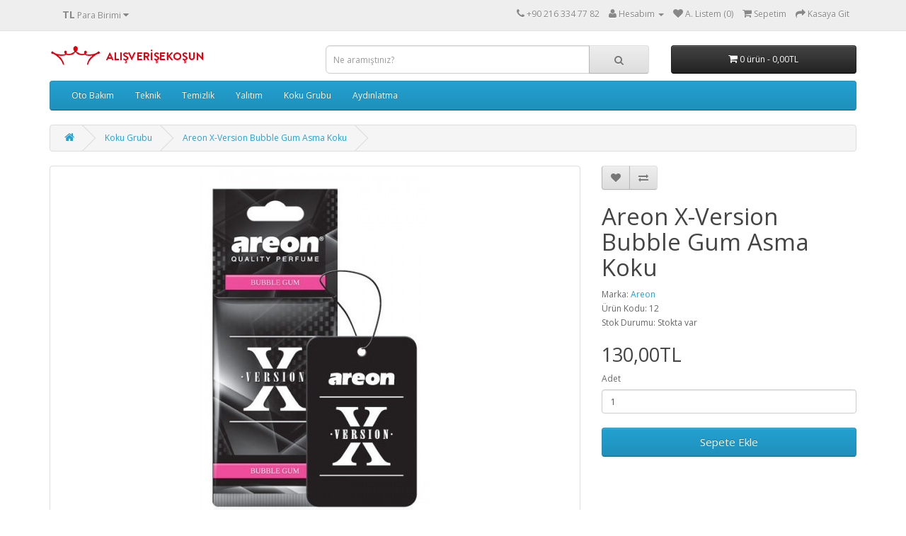

--- FILE ---
content_type: text/html; charset=utf-8
request_url: https://www.alisverisekosun.com/koku/areon-x-version-bubble-gum-asma-koku
body_size: 5939
content:
<!DOCTYPE html>
<!--[if IE]><![endif]-->
<!--[if IE 8 ]><html dir="ltr" lang="tr" class="ie8"><![endif]-->
<!--[if IE 9 ]><html dir="ltr" lang="tr" class="ie9"><![endif]-->
<!--[if (gt IE 9)|!(IE)]><!-->
<html dir="ltr" lang="tr">
<!--<![endif]-->
<head>
<meta charset="UTF-8" />
<meta name="viewport" content="width=device-width, initial-scale=1">
<meta http-equiv="X-UA-Compatible" content="IE=edge">
<title>Areon X-Version Bubble Gum Asma Koku</title>
<base href="https://www.alisverisekosun.com/" />
<meta name="keywords" content= "oto kokusu, ev kokusu, araç kokusu, araç için en iyi koku, oto koku çeşitleri, oto kağıt koku, oto parfümü, oto deodorantı, oda parfümü, kağıt koku, en güzel oto kokuları, en ucuz oto kokuları, en güzel parfüm kokuları, oto parfümü tavsiye" />
<script src="catalog/view/javascript/jquery/jquery-2.1.1.min.js" type="text/javascript"></script>
<link href="catalog/view/javascript/bootstrap/css/bootstrap.min.css" rel="stylesheet" media="screen" />
<script src="catalog/view/javascript/bootstrap/js/bootstrap.min.js" type="text/javascript"></script>
<link href="catalog/view/javascript/font-awesome/css/font-awesome.min.css" rel="stylesheet" type="text/css" />
<link href="//fonts.googleapis.com/css?family=Open+Sans:400,400i,300,700" rel="stylesheet" type="text/css" />
<link href="catalog/view/theme/default/stylesheet/stylesheet.css" rel="stylesheet">
<link href="catalog/view/javascript/jquery/magnific/magnific-popup.css" type="text/css" rel="stylesheet" media="screen" />
<link href="catalog/view/javascript/jquery/datetimepicker/bootstrap-datetimepicker.min.css" type="text/css" rel="stylesheet" media="screen" />
<script src="catalog/view/javascript/common.js" type="text/javascript"></script>
<link href="https://www.alisverisekosun.com/areon-x-version-bubble-gum-asma-koku" rel="canonical" />
<link href="https://www.alisverisekosun.com/image/catalog/cart.png" rel="icon" />
<script src="catalog/view/javascript/jquery/magnific/jquery.magnific-popup.min.js" type="text/javascript"></script>
<script src="catalog/view/javascript/jquery/datetimepicker/moment.js" type="text/javascript"></script>
<script src="catalog/view/javascript/jquery/datetimepicker/bootstrap-datetimepicker.min.js" type="text/javascript"></script>
<!-- Global site tag (gtag.js) - Google Analytics -->
<script async src="https://www.googletagmanager.com/gtag/js?id=UA-102560528-2"></script>
<script>
  window.dataLayer = window.dataLayer || [];
  function gtag(){dataLayer.push(arguments);}
  gtag('js', new Date());

  gtag('config', 'UA-102560528-2');
</script>
</head>
<body class="product-product-194">
<nav id="top">
  <div class="container">
    <div class="pull-left">
<form action="https://www.alisverisekosun.com/index.php?route=common/currency/currency" method="post" enctype="multipart/form-data" id="form-currency">
  <div class="btn-group">
    <button class="btn btn-link dropdown-toggle" data-toggle="dropdown">
                    <strong>TL</strong>
                    <span class="hidden-xs hidden-sm hidden-md">Para Birimi</span> <i class="fa fa-caret-down"></i></button>
    <ul class="dropdown-menu">
                  <li><button class="currency-select btn btn-link btn-block" type="button" name="EUR">€ Euro</button></li>
                        <li><button class="currency-select btn btn-link btn-block" type="button" name="TRY">TL Türk Lirası</button></li>
                        <li><button class="currency-select btn btn-link btn-block" type="button" name="USD">$ US Dollar</button></li>
                </ul>
  </div>
  <input type="hidden" name="code" value="" />
  <input type="hidden" name="redirect" value="https://www.alisverisekosun.com/koku/areon-x-version-bubble-gum-asma-koku" />
</form>
</div>
        <div id="top-links" class="nav pull-right">
      <ul class="list-inline">
        <li><a href="https://www.alisverisekosun.com/index.php?route=information/contact"><i class="fa fa-phone"></i></a> <span class="hidden-xs hidden-sm hidden-md">+90 216 334 77 82</span></li>
        <li class="dropdown"><a href="https://www.alisverisekosun.com/index.php?route=account/account" title="Hesabım" class="dropdown-toggle" data-toggle="dropdown"><i class="fa fa-user"></i> <span class="hidden-xs hidden-sm hidden-md">Hesabım</span> <span class="caret"></span></a>
          <ul class="dropdown-menu dropdown-menu-right">
                        <li><a href="https://www.alisverisekosun.com/index.php?route=account/register">Kayıt Ol</a></li>
            <li><a href="https://www.alisverisekosun.com/index.php?route=account/login">Oturum Aç</a></li>
                      </ul>
        </li>
        <li><a href="https://www.alisverisekosun.com/index.php?route=account/wishlist" id="wishlist-total" title="A. Listem (0)"><i class="fa fa-heart"></i> <span class="hidden-xs hidden-sm hidden-md">A. Listem (0)</span></a></li>
        <li><a href="https://www.alisverisekosun.com/index.php?route=checkout/cart" title="Sepetim"><i class="fa fa-shopping-cart"></i> <span class="hidden-xs hidden-sm hidden-md">Sepetim</span></a></li>
        <li><a href="https://www.alisverisekosun.com/index.php?route=checkout/checkout" title="Kasaya Git"><i class="fa fa-share"></i> <span class="hidden-xs hidden-sm hidden-md">Kasaya Git</span></a></li>
      </ul>
    </div>
  </div>
</nav>
<header>
  <div class="container">
    <div class="row">
      <div class="col-sm-4">
        <div id="logo">
                    <a href="https://www.alisverisekosun.com/index.php?route=common/home"><img src="https://www.alisverisekosun.com/image/catalog/logo.png" title="ALIŞVERİŞEKOŞUN" alt="ALIŞVERİŞEKOŞUN" class="img-responsive" /></a>
                  </div>
      </div>
      <div class="col-sm-5"><div id="search" class="input-group">
  <input type="text" name="search" value="" placeholder="Ne aramıştınız?" class="form-control input-lg" />
  <span class="input-group-btn">
    <button type="button" class="btn btn-default btn-lg"><i class="fa fa-search"></i></button>
  </span>
</div>      </div>
      <div class="col-sm-3"><div id="cart" class="btn-group btn-block">
  <button type="button" data-toggle="dropdown" data-loading-text="Yükleniyor..." class="btn btn-inverse btn-block btn-lg dropdown-toggle"><i class="fa fa-shopping-cart"></i> <span id="cart-total">0 ürün - 0,00TL</span></button>
  <ul class="dropdown-menu pull-right">
        <li>
      <p class="text-center">Alışveriş sepetiniz boş!</p>
    </li>
      </ul>
</div>
</div>
    </div>
  </div>
</header>
<div class="container">
  <nav id="menu" class="navbar">
    <div class="navbar-header"><span id="category" class="visible-xs">Kategoriler</span>
      <button type="button" class="btn btn-navbar navbar-toggle" data-toggle="collapse" data-target=".navbar-ex1-collapse"><i class="fa fa-bars"></i></button>
    </div>
    <div class="collapse navbar-collapse navbar-ex1-collapse">
      <ul class="nav navbar-nav">
                        <li class="dropdown"><a href="https://www.alisverisekosun.com/oto-bakim" class="dropdown-toggle" data-toggle="dropdown">Oto Bakım</a>
          <div class="dropdown-menu">
            <div class="dropdown-inner">
                            <ul class="list-unstyled">
                                <li><a href="https://www.alisverisekosun.com/oto-bakim/oto-cizik-giderici-parlatici-ve-cilalar ">Oto çizik giderici, parlatıcı ve cilalar  (9)</a></li>
                                <li><a href="https://www.alisverisekosun.com/oto-bakim/oto-lastik-ve-plastik-bakim-urunleri">Oto lastik ve plastik bakım ürünleri (7)</a></li>
                                <li><a href="https://www.alisverisekosun.com/oto-bakim/oto-temizleyici-koruyucu-urunler">Oto temizleyici koruyucu ürünler (21)</a></li>
                                <li><a href="https://www.alisverisekosun.com/oto-bakim/oto-yıkama-urunleri">Oto yıkama ürünleri (11)</a></li>
                                <li><a href="https://www.alisverisekosun.com/oto-bakim/profesyonel-urunler">Profesyonel ürünler (20)</a></li>
                                <li><a href="https://www.alisverisekosun.com/oto-bakim/yardimci-urunleri">Yardımcı Ürünler (12)</a></li>
                              </ul>
                          </div>
            <a href="https://www.alisverisekosun.com/oto-bakim" class="see-all">Tümü Göster Oto Bakım</a> </div>
        </li>
                                <li class="dropdown"><a href="https://www.alisverisekosun.com/teknik" class="dropdown-toggle" data-toggle="dropdown">Teknik</a>
          <div class="dropdown-menu">
            <div class="dropdown-inner">
                            <ul class="list-unstyled">
                                <li><a href="https://www.alisverisekosun.com/teknik/kislik-urunler">Kışlık Ürünler (11)</a></li>
                                <li><a href="https://www.alisverisekosun.com/teknik/temizleyici-teknik-urunler">Temizleyici Teknik Ürünler (6)</a></li>
                                <li><a href="https://www.alisverisekosun.com/teknik/yaglayici-teknik-urunler">Yağlayıcı Teknik Ürünler (8)</a></li>
                                <li><a href="https://www.alisverisekosun.com/teknik/motosiklet-zincir-bakim-grubu">Motosiklet Zincir Bakım Grubu (3)</a></li>
                                <li><a href="https://www.alisverisekosun.com/teknik/isitma-ve-sogutma-sistemi-urunleri">Isıtma ve Soğutma Sistemi Ürünleri (1)</a></li>
                                <li><a href="https://www.alisverisekosun.com/teknik/klima-temizlik-urunleri">Klima Temizlik Ürünleri (1)</a></li>
                              </ul>
                          </div>
            <a href="https://www.alisverisekosun.com/teknik" class="see-all">Tümü Göster Teknik</a> </div>
        </li>
                                <li class="dropdown"><a href="https://www.alisverisekosun.com/temizlik" class="dropdown-toggle" data-toggle="dropdown">Temizlik</a>
          <div class="dropdown-menu">
            <div class="dropdown-inner">
                            <ul class="list-unstyled">
                                <li><a href="https://www.alisverisekosun.com/temizlik/homecare">Homecare (44)</a></li>
                                <li><a href="https://www.alisverisekosun.com/temizlik/temizlik-emsal">Emsal (8)</a></li>
                                <li><a href="https://www.alisverisekosun.com/temizlik/tuba">Tuba (1)</a></li>
                                <li><a href="https://www.alisverisekosun.com/temizlik/temizlik-rorax">Rorax (3)</a></li>
                              </ul>
                          </div>
            <a href="https://www.alisverisekosun.com/temizlik" class="see-all">Tümü Göster Temizlik</a> </div>
        </li>
                                <li class="dropdown"><a href="https://www.alisverisekosun.com/yalitim" class="dropdown-toggle" data-toggle="dropdown">Yalıtım</a>
          <div class="dropdown-menu">
            <div class="dropdown-inner">
                            <ul class="list-unstyled">
                                <li><a href="https://www.alisverisekosun.com/yalitim/isi-yalitimi">Isı Yalıtımı (2)</a></li>
                                <li><a href="https://www.alisverisekosun.com/yalitim/ses-yalitimi">Ses Yalıtımı (13)</a></li>
                                <li><a href="https://www.alisverisekosun.com/yalitim/su-yalitimi">Su Yalıtımı (0)</a></li>
                              </ul>
                          </div>
            <a href="https://www.alisverisekosun.com/yalitim" class="see-all">Tümü Göster Yalıtım</a> </div>
        </li>
                                <li><a href="https://www.alisverisekosun.com/koku">Koku Grubu</a></li>
                                <li><a href="https://www.alisverisekosun.com/aydinlatma">Aydınlatma</a></li>
                      </ul>
    </div>
  </nav>
</div>
<div class="container">
  <ul class="breadcrumb">
        <li><a href="https://www.alisverisekosun.com/index.php?route=common/home"><i class="fa fa-home"></i></a></li>
        <li><a href="https://www.alisverisekosun.com/koku">Koku Grubu</a></li>
        <li><a href="https://www.alisverisekosun.com/koku/areon-x-version-bubble-gum-asma-koku">Areon X-Version Bubble Gum Asma Koku</a></li>
      </ul>
  <div class="row">                <div id="content" class="col-sm-12">      <div class="row">
                                <div class="col-sm-8">
                    <ul class="thumbnails">
                        <li><a class="thumbnail" href="https://www.alisverisekosun.com/image/cache/catalog/Areon/x-version-Bubble-Gum-600x749.jpg" title="Areon X-Version Bubble Gum Asma Koku"><img src="https://www.alisverisekosun.com/image/cache/catalog/Areon/x-version-Bubble-Gum-400x500.jpg" title="Areon X-Version Bubble Gum Asma Koku" alt="Areon X-Version Bubble Gum Asma Koku" /></a></li>
                                  </ul>
                    <ul class="nav nav-tabs">
            <li class="active"><a href="#tab-description" data-toggle="tab">Açıklama</a></li>
                                  </ul>
          <div class="tab-content">
            <div class="tab-pane active" id="tab-description"><p><span style="font-size: 14px; outline: 0px; color: rgb(32, 32, 32); font-family: Helvetica;">Sağlık Bakanlığının izni ile ithal edilmektedir.</span></p><p><span style="color: rgb(32, 32, 32); font-family: Helvetica; font-size: 14px;">X Figürlü Kağıt Asma Araç Kokusudur.</span></p><p><span style="color: rgb(32, 32, 32); font-family: Helvetica; font-size: 14px;">WC'lerde,depo,ofis,ev vb. tüm alanlarda kullanıma uygundur.</span></p><p style="outline: 0px; margin-bottom: 10px; padding-top: 0px; font-family: Lato; font-size: 14px;"><font face="Helvetica" style="outline: 0px;"><span style="outline: 0px; color: rgb(32, 32, 32);">Areon kokularında kullanılan koku esansları,yağlar ve doğal kokular yüksek kalitede üretilmektedir.&nbsp;</span></font></p><p style="outline: 0px; margin-bottom: 10px; padding-top: 0px; font-family: Lato; font-size: 14px;"><font face="Helvetica" style="outline: 0px;"><span style="outline: 0px; color: rgb(32, 32, 32);">Maksimum uzun etkili olabilmesi için konsantre olarak üretilmiştir.&nbsp;</span></font></p><p style="outline: 0px; margin-bottom: 10px; padding-top: 0px; font-family: Lato; font-size: 14px;"><font face="Helvetica" style="outline: 0px;"><span style="outline: 0px; color: rgb(32, 32, 32);">Kullanıldığı mekanın havasını temizler, etkili ferahlık sağlar.&nbsp;</span></font></p><p><font color="#202020" face="Helvetica" style="font-size: 14px; outline: 0px;">Orjinaldir.&nbsp;</font><span style="font-size: 14px; outline: 0px; color: rgb(32, 32, 32); font-family: Helvetica;">Sağlık Bakanlığının izni ile ithal edilmektedir.</span></p><p><img src="https://www.alisverisekosun.com/image/catalog/Areon/x-version-Bubble-Gum.jpg" style="width: 390px;"><span style="font-size: 14px; outline: 0px; color: rgb(32, 32, 32); font-family: Helvetica;"><br></span><span style="color: rgb(84, 84, 84);">&nbsp;</span><br style="margin: 0px; padding: 0px; border: none; color: rgb(84, 84, 84);"></p></div>
                                  </div>
        </div>
                                <div class="col-sm-4">
          <div class="btn-group">
            <button type="button" data-toggle="tooltip" class="btn btn-default" title="Alışveriş Listeme Ekle" onclick="wishlist.add('194');"><i class="fa fa-heart"></i></button>
            <button type="button" data-toggle="tooltip" class="btn btn-default" title="Karşılaştırma listesine ekle" onclick="compare.add('194');"><i class="fa fa-exchange"></i></button>
          </div>
          <h1>Areon X-Version Bubble Gum Asma Koku</h1>
          <ul class="list-unstyled">
                        <li>Marka: <a href="https://www.alisverisekosun.com/areon">Areon</a></li>
                        <li>Ürün Kodu: 12</li>
                        <li>Stok Durumu: Stokta var</li>
          </ul>
                    <ul class="list-unstyled">
                        <li>
              <h2>130,00TL</h2>
            </li>
                                                          </ul>
                    <div id="product">
                                    <div class="form-group">
              <label class="control-label" for="input-quantity">Adet</label>
              <input type="text" name="quantity" value="1" size="2" id="input-quantity" class="form-control" />
              <input type="hidden" name="product_id" value="194" />
              <br />
              <button type="button" id="button-cart" data-loading-text="Yükleniyor..." class="btn btn-primary btn-lg btn-block">Sepete Ekle</button>
            </div>
                      </div>
                  </div>
      </div>
            <h3>Benzer Ürünler</h3>
      <div class="row">
                                                <div class="col-xs-6 col-sm-3">
          <div class="product-thumb transition">
            <div class="image"><a href="https://www.alisverisekosun.com/areon-x-version-party-asma-koku"><img src="https://www.alisverisekosun.com/image/cache/catalog/Areon/x-version-Party-200x246.jpg" alt="Areon X-Version Party Asma Koku" title="Areon X-Version Party Asma Koku" class="img-responsive" /></a></div>
            <div class="caption">
              <h4><a href="https://www.alisverisekosun.com/areon-x-version-party-asma-koku">Areon X-Version Party Asma Koku</a></h4>
              <p>Sağlık Bakanlığının izni ile ithal edilmektedir.X Figürlü Kağıt Asma Araç Kokusudur.WC'lerde,depo,of..</p>
                                          <p class="price">
                                130,00TL                                              </p>
                          </div>
            <div class="button-group">
              <button type="button" onclick="cart.add('195', '1');"><span class="hidden-xs hidden-sm hidden-md">Sepete Ekle</span> <i class="fa fa-shopping-cart"></i></button>
              <button type="button" data-toggle="tooltip" title="Alışveriş Listeme Ekle" onclick="wishlist.add('195');"><i class="fa fa-heart"></i></button>
              <button type="button" data-toggle="tooltip" title="Karşılaştırma listesine ekle" onclick="compare.add('195');"><i class="fa fa-exchange"></i></button>
            </div>
          </div>
        </div>
                                                        <div class="col-xs-6 col-sm-3">
          <div class="product-thumb transition">
            <div class="image"><a href="https://www.alisverisekosun.com/areon-x-version-vanilyali-asma-koku"><img src="https://www.alisverisekosun.com/image/cache/catalog/Areon/x-version-Vanilla-200x246.jpg" alt="Areon X-Version Vanilyalı Asma Koku" title="Areon X-Version Vanilyalı Asma Koku" class="img-responsive" /></a></div>
            <div class="caption">
              <h4><a href="https://www.alisverisekosun.com/areon-x-version-vanilyali-asma-koku">Areon X-Version Vanilyalı Asma Koku</a></h4>
              <p>Sağlık Bakanlığının izni ile ithal edilmektedir.X Figürlü Kağıt Asma Araç Kokusudur.WC'lerde,depo,of..</p>
                                          <p class="price">
                                130,00TL                                              </p>
                          </div>
            <div class="button-group">
              <button type="button" onclick="cart.add('196', '1');"><span class="hidden-xs hidden-sm hidden-md">Sepete Ekle</span> <i class="fa fa-shopping-cart"></i></button>
              <button type="button" data-toggle="tooltip" title="Alışveriş Listeme Ekle" onclick="wishlist.add('196');"><i class="fa fa-heart"></i></button>
              <button type="button" data-toggle="tooltip" title="Karşılaştırma listesine ekle" onclick="compare.add('196');"><i class="fa fa-exchange"></i></button>
            </div>
          </div>
        </div>
                              </div>
                  </div>
    </div>
</div>
<script type="text/javascript"><!--
$('select[name=\'recurring_id\'], input[name="quantity"]').change(function(){
	$.ajax({
		url: 'index.php?route=product/product/getRecurringDescription',
		type: 'post',
		data: $('input[name=\'product_id\'], input[name=\'quantity\'], select[name=\'recurring_id\']'),
		dataType: 'json',
		beforeSend: function() {
			$('#recurring-description').html('');
		},
		success: function(json) {
			$('.alert, .text-danger').remove();

			if (json['success']) {
				$('#recurring-description').html(json['success']);
			}
		}
	});
});
//--></script>
<script type="text/javascript"><!--
$('#button-cart').on('click', function() {
	$.ajax({
		url: 'index.php?route=checkout/cart/add',
		type: 'post',
		data: $('#product input[type=\'text\'], #product input[type=\'hidden\'], #product input[type=\'radio\']:checked, #product input[type=\'checkbox\']:checked, #product select, #product textarea'),
		dataType: 'json',
		beforeSend: function() {
			$('#button-cart').button('loading');
		},
		complete: function() {
			$('#button-cart').button('reset');
		},
		success: function(json) {
			$('.alert, .text-danger').remove();
			$('.form-group').removeClass('has-error');

			if (json['error']) {
				if (json['error']['option']) {
					for (i in json['error']['option']) {
						var element = $('#input-option' + i.replace('_', '-'));

						if (element.parent().hasClass('input-group')) {
							element.parent().after('<div class="text-danger">' + json['error']['option'][i] + '</div>');
						} else {
							element.after('<div class="text-danger">' + json['error']['option'][i] + '</div>');
						}
					}
				}

				if (json['error']['recurring']) {
					$('select[name=\'recurring_id\']').after('<div class="text-danger">' + json['error']['recurring'] + '</div>');
				}

				// Highlight any found errors
				$('.text-danger').parent().addClass('has-error');
			}

			if (json['success']) {
				$('.breadcrumb').after('<div class="alert alert-success">' + json['success'] + '<button type="button" class="close" data-dismiss="alert">&times;</button></div>');

				$('#cart > button').html('<span id="cart-total"><i class="fa fa-shopping-cart"></i> ' + json['total'] + '</span>');

				$('html, body').animate({ scrollTop: 0 }, 'slow');

				$('#cart > ul').load('index.php?route=common/cart/info ul li');
			}
		},
        error: function(xhr, ajaxOptions, thrownError) {
            alert(thrownError + "\r\n" + xhr.statusText + "\r\n" + xhr.responseText);
        }
	});
});
//--></script>
<script type="text/javascript"><!--
$('.date').datetimepicker({
	pickTime: false
});

$('.datetime').datetimepicker({
	pickDate: true,
	pickTime: true
});

$('.time').datetimepicker({
	pickDate: false
});

$('button[id^=\'button-upload\']').on('click', function() {
	var node = this;

	$('#form-upload').remove();

	$('body').prepend('<form enctype="multipart/form-data" id="form-upload" style="display: none;"><input type="file" name="file" /></form>');

	$('#form-upload input[name=\'file\']').trigger('click');

	if (typeof timer != 'undefined') {
    	clearInterval(timer);
	}

	timer = setInterval(function() {
		if ($('#form-upload input[name=\'file\']').val() != '') {
			clearInterval(timer);

			$.ajax({
				url: 'index.php?route=tool/upload',
				type: 'post',
				dataType: 'json',
				data: new FormData($('#form-upload')[0]),
				cache: false,
				contentType: false,
				processData: false,
				beforeSend: function() {
					$(node).button('loading');
				},
				complete: function() {
					$(node).button('reset');
				},
				success: function(json) {
					$('.text-danger').remove();

					if (json['error']) {
						$(node).parent().find('input').after('<div class="text-danger">' + json['error'] + '</div>');
					}

					if (json['success']) {
						alert(json['success']);

						$(node).parent().find('input').val(json['code']);
					}
				},
				error: function(xhr, ajaxOptions, thrownError) {
					alert(thrownError + "\r\n" + xhr.statusText + "\r\n" + xhr.responseText);
				}
			});
		}
	}, 500);
});
//--></script>
<script type="text/javascript"><!--
$('#review').delegate('.pagination a', 'click', function(e) {
    e.preventDefault();

    $('#review').fadeOut('slow');

    $('#review').load(this.href);

    $('#review').fadeIn('slow');
});

$('#review').load('index.php?route=product/product/review&product_id=194');

$('#button-review').on('click', function() {
	$.ajax({
		url: 'index.php?route=product/product/write&product_id=194',
		type: 'post',
		dataType: 'json',
		data: $("#form-review").serialize(),
		beforeSend: function() {
			$('#button-review').button('loading');
		},
		complete: function() {
			$('#button-review').button('reset');
		},
		success: function(json) {
			$('.alert-success, .alert-danger').remove();

			if (json['error']) {
				$('#review').after('<div class="alert alert-danger"><i class="fa fa-exclamation-circle"></i> ' + json['error'] + '</div>');
			}

			if (json['success']) {
				$('#review').after('<div class="alert alert-success"><i class="fa fa-check-circle"></i> ' + json['success'] + '</div>');

				$('input[name=\'name\']').val('');
				$('textarea[name=\'text\']').val('');
				$('input[name=\'rating\']:checked').prop('checked', false);
			}
		}
	});
});

$(document).ready(function() {
	$('.thumbnails').magnificPopup({
		type:'image',
		delegate: 'a',
		gallery: {
			enabled:true
		}
	});
});
//--></script>
<footer>
  <div class="container">
    <div class="row">
            <div class="col-sm-3">
        <h5>Bilgiler</h5>
        <ul class="list-unstyled">
                    <li><a href="https://www.alisverisekosun.com/duru-kurumsal">Duru Alışveriş</a></li>
                    <li><a href="https://www.alisverisekosun.com/mesafeli-satis-sozlesmesi">Mesafeli Satış Sözleşmesi</a></li>
                    <li><a href="https://www.alisverisekosun.com/gizlilik-ilkeleri">Gizlilik İlkeleri</a></li>
                    <li><a href="https://www.alisverisekosun.com/s.s.s">S.S.S</a></li>
                    <li><a href="https://www.alisverisekosun.com/iade-degisim">İade Değişim</a></li>
                  </ul>
      </div>
            <div class="col-sm-3">
        <h5>Müşteri Servisi</h5>
        <ul class="list-unstyled">
          <li><a href="https://www.alisverisekosun.com/index.php?route=information/contact">İletişim</a></li>
          <li><a href="https://www.alisverisekosun.com/index.php?route=account/return/add">Ürün İadesi</a></li>
          <li><a href="https://www.alisverisekosun.com/index.php?route=information/sitemap">Site Haritası</a></li>
        </ul>
      </div>
      <div class="col-sm-3">
        <h5>Ekstralar</h5>
        <ul class="list-unstyled">
          <li><a href="https://www.alisverisekosun.com/index.php?route=product/manufacturer">Markalar</a></li>
          <li><a href="https://www.alisverisekosun.com/index.php?route=account/voucher">Hediye Çeki</a></li>
          <li><a href="https://www.alisverisekosun.com/index.php?route=affiliate/account">Ortaklık Programı</a></li>
          <li><a href="https://www.alisverisekosun.com/index.php?route=product/special">Kampanyalar</a></li>
        </ul>
      </div>
      <div class="col-sm-3">
        <h5>Hesabım</h5>
        <ul class="list-unstyled">
          <li><a href="https://www.alisverisekosun.com/index.php?route=account/account">Hesabım</a></li>
          <li><a href="https://www.alisverisekosun.com/index.php?route=account/order">Siparişlerim</a></li>
          <li><a href="https://www.alisverisekosun.com/index.php?route=account/wishlist">Alışveriş Listem</a></li>
          <li><a href="https://www.alisverisekosun.com/index.php?route=account/newsletter">Bülten Aboneliği</a></li>
        </ul>
      </div>
    </div>
    <hr>
    <p>ALIŞVERİŞEKOŞUN &copy; 2026 - Tüm Hakları Saklıdır.<br />Altyapı: <a href="http://www.opencart.com" title="OpenCart">OpenCart</a> - Geliştirici: <a href="http://www.opencart-tr.com" title="Opencart-TR Opencart Türkiye">Opencart-TR</a></p>
  </div>
</footer>

<!--
OpenCart is open source software and you are free to remove the powered by OpenCart if you want, but its generally accepted practise to make a small donation.
Please donate via PayPal to donate@opencart.com
//-->

<!-- Theme created by Welford Media for OpenCart 2.0 www.welfordmedia.co.uk -->

</body></html>